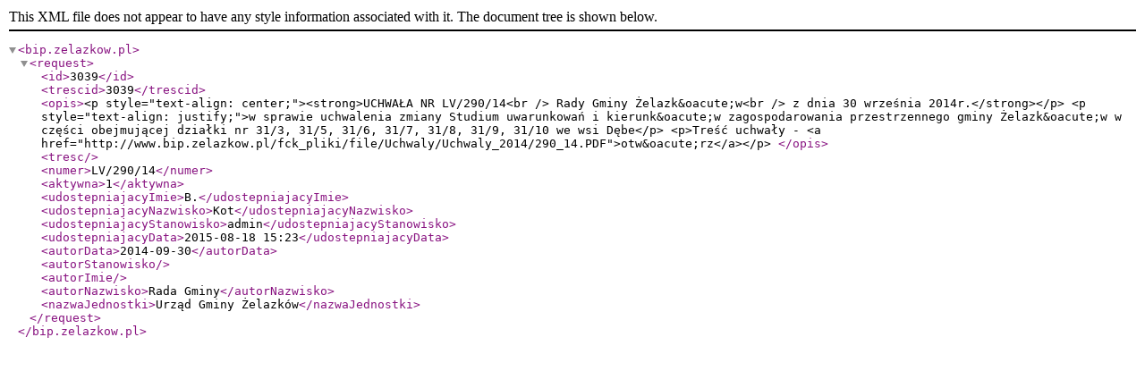

--- FILE ---
content_type: text/xml
request_url: https://bip.zelazkow.pl/?c=mdUchwaly-cmPokazTresc-381-3039&printXML=true
body_size: 1256
content:
<?xml version="1.0" encoding="UTF-8"?>
<bip.zelazkow.pl><request><id>3039</id><trescid>3039</trescid><opis>&lt;p style="text-align: center;"&gt;&lt;strong&gt;UCHWAŁA NR LV/290/14&lt;br /&gt;&#13;
Rady Gminy Żelazk&amp;oacute;w&lt;br /&gt;&#13;
z dnia 30 września 2014r.&lt;/strong&gt;&lt;/p&gt;&#13;
&#13;
&lt;p style="text-align: justify;"&gt;w sprawie uchwalenia zmiany Studium uwarunkowań i kierunk&amp;oacute;w zagospodarowania przestrzennego gminy Żelazk&amp;oacute;w w części obejmującej działki nr 31/3, 31/5, 31/6, 31/7, 31/8, 31/9, 31/10 we wsi Dębe&lt;/p&gt;&#13;
&#13;
&lt;p&gt;Treść uchwały - &lt;a href="http://www.bip.zelazkow.pl/fck_pliki/file/Uchwaly/Uchwaly_2014/290_14.PDF"&gt;otw&amp;oacute;rz&lt;/a&gt;&lt;/p&gt;&#13;
</opis><tresc></tresc><numer>LV/290/14</numer><aktywna>1</aktywna><udostepniajacyImie>B.</udostepniajacyImie><udostepniajacyNazwisko>Kot</udostepniajacyNazwisko><udostepniajacyStanowisko>admin</udostepniajacyStanowisko><udostepniajacyData>2015-08-18 15:23</udostepniajacyData><autorData>2014-09-30</autorData><autorStanowisko></autorStanowisko><autorImie></autorImie><autorNazwisko>Rada Gminy</autorNazwisko><nazwaJednostki>Urząd Gminy Żelazków</nazwaJednostki></request></bip.zelazkow.pl>
